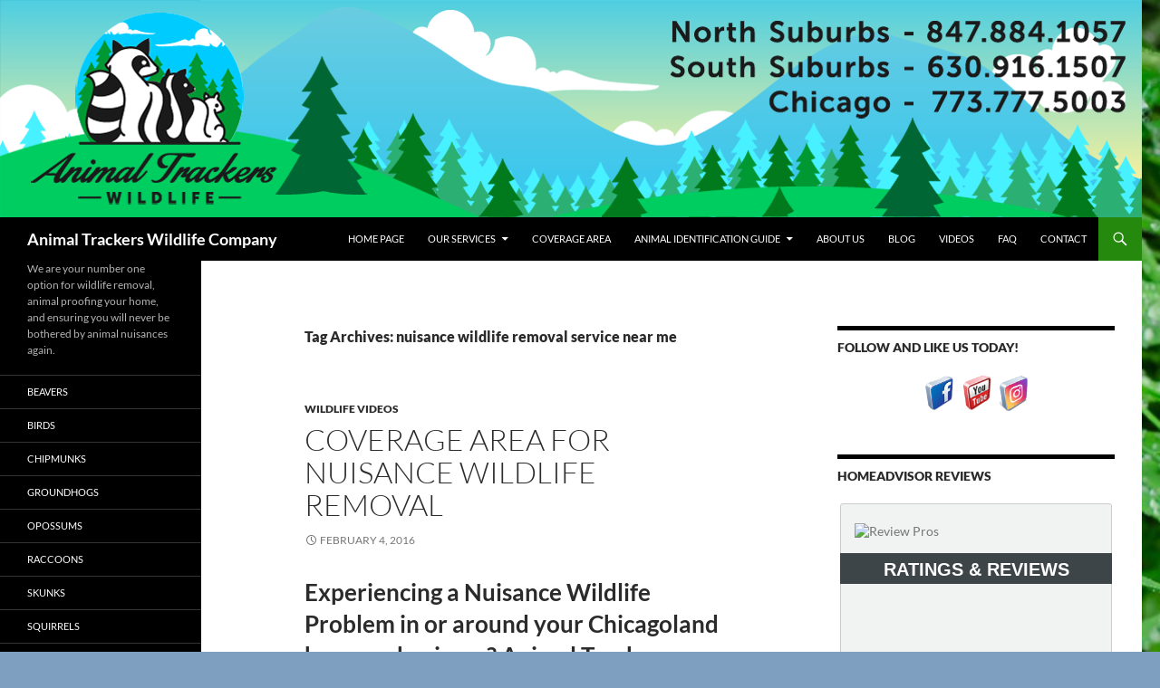

--- FILE ---
content_type: text/html; charset=UTF-8
request_url: https://animaltrackerswildlife.com/tag/nuisance-wildlife-removal-service-near-me/
body_size: 12872
content:
<!DOCTYPE html>
<html dir="ltr" lang="en-US" prefix="og: https://ogp.me/ns#">
<head>
	<meta charset="UTF-8">
	<meta name="viewport" content="width=device-width, initial-scale=1.0">
	
	<link rel="profile" href="https://gmpg.org/xfn/11">
	<link rel="pingback" href="https://animaltrackerswildlife.com/xmlrpc.php">
	
		<!-- All in One SEO 4.9.3 - aioseo.com -->
		<title>nuisance wildlife removal service near me | Animal Trackers Wildlife Company</title>
	<meta name="robots" content="max-image-preview:large" />
	<link rel="canonical" href="https://animaltrackerswildlife.com/tag/nuisance-wildlife-removal-service-near-me/" />
	<meta name="generator" content="All in One SEO (AIOSEO) 4.9.3" />

		<meta name="simpledcver" content="eyJ0eXAiOiJKV1QiLCJhbGciOiJIUzI1NiJ9.eyJkb21haW4iOiJhbmltYWx0cmFja2Vyc3dpbGRsaWZlLmNvbSIsImV4cCI6MTc0ODA0NDgwMH0.JvYTd4HSIr_-E1ySU3ezT-gfLcgQpRYlCdEKAcfgVVA">
		<script type="application/ld+json" class="aioseo-schema">
			{"@context":"https:\/\/schema.org","@graph":[{"@type":"BreadcrumbList","@id":"https:\/\/animaltrackerswildlife.com\/tag\/nuisance-wildlife-removal-service-near-me\/#breadcrumblist","itemListElement":[{"@type":"ListItem","@id":"https:\/\/animaltrackerswildlife.com#listItem","position":1,"name":"Home","item":"https:\/\/animaltrackerswildlife.com","nextItem":{"@type":"ListItem","@id":"https:\/\/animaltrackerswildlife.com\/tag\/nuisance-wildlife-removal-service-near-me\/#listItem","name":"nuisance wildlife removal service near me"}},{"@type":"ListItem","@id":"https:\/\/animaltrackerswildlife.com\/tag\/nuisance-wildlife-removal-service-near-me\/#listItem","position":2,"name":"nuisance wildlife removal service near me","previousItem":{"@type":"ListItem","@id":"https:\/\/animaltrackerswildlife.com#listItem","name":"Home"}}]},{"@type":"CollectionPage","@id":"https:\/\/animaltrackerswildlife.com\/tag\/nuisance-wildlife-removal-service-near-me\/#collectionpage","url":"https:\/\/animaltrackerswildlife.com\/tag\/nuisance-wildlife-removal-service-near-me\/","name":"nuisance wildlife removal service near me | Animal Trackers Wildlife Company","inLanguage":"en-US","isPartOf":{"@id":"https:\/\/animaltrackerswildlife.com\/#website"},"breadcrumb":{"@id":"https:\/\/animaltrackerswildlife.com\/tag\/nuisance-wildlife-removal-service-near-me\/#breadcrumblist"}},{"@type":"Organization","@id":"https:\/\/animaltrackerswildlife.com\/#organization","name":"Animal Trackers Wildlife Company","description":"We are your number one option for wildlife removal, animal proofing your home, and ensuring you will never be bothered by animal nuisances again.","url":"https:\/\/animaltrackerswildlife.com\/"},{"@type":"WebSite","@id":"https:\/\/animaltrackerswildlife.com\/#website","url":"https:\/\/animaltrackerswildlife.com\/","name":"Animal Trackers Wildlife Company","description":"We are your number one option for wildlife removal, animal proofing your home, and ensuring you will never be bothered by animal nuisances again.","inLanguage":"en-US","publisher":{"@id":"https:\/\/animaltrackerswildlife.com\/#organization"}}]}
		</script>
		<!-- All in One SEO -->

<link rel='dns-prefetch' href='//www.googletagmanager.com' />
<link rel='dns-prefetch' href='//maxcdn.bootstrapcdn.com' />
<link rel="alternate" type="application/rss+xml" title="Animal Trackers Wildlife Company &raquo; Feed" href="https://animaltrackerswildlife.com/feed/" />
<link rel="alternate" type="application/rss+xml" title="Animal Trackers Wildlife Company &raquo; Comments Feed" href="https://animaltrackerswildlife.com/comments/feed/" />
<link rel="alternate" type="application/rss+xml" title="Animal Trackers Wildlife Company &raquo; nuisance wildlife removal service near me Tag Feed" href="https://animaltrackerswildlife.com/tag/nuisance-wildlife-removal-service-near-me/feed/" />
<script>
window._wpemojiSettings = {"baseUrl":"https:\/\/s.w.org\/images\/core\/emoji\/15.0.3\/72x72\/","ext":".png","svgUrl":"https:\/\/s.w.org\/images\/core\/emoji\/15.0.3\/svg\/","svgExt":".svg","source":{"concatemoji":"https:\/\/animaltrackerswildlife.com\/wp-includes\/js\/wp-emoji-release.min.js?ver=0416a53fe09cf04fc50d81068f1fb824"}};
/*! This file is auto-generated */
!function(i,n){var o,s,e;function c(e){try{var t={supportTests:e,timestamp:(new Date).valueOf()};sessionStorage.setItem(o,JSON.stringify(t))}catch(e){}}function p(e,t,n){e.clearRect(0,0,e.canvas.width,e.canvas.height),e.fillText(t,0,0);var t=new Uint32Array(e.getImageData(0,0,e.canvas.width,e.canvas.height).data),r=(e.clearRect(0,0,e.canvas.width,e.canvas.height),e.fillText(n,0,0),new Uint32Array(e.getImageData(0,0,e.canvas.width,e.canvas.height).data));return t.every(function(e,t){return e===r[t]})}function u(e,t,n){switch(t){case"flag":return n(e,"\ud83c\udff3\ufe0f\u200d\u26a7\ufe0f","\ud83c\udff3\ufe0f\u200b\u26a7\ufe0f")?!1:!n(e,"\ud83c\uddfa\ud83c\uddf3","\ud83c\uddfa\u200b\ud83c\uddf3")&&!n(e,"\ud83c\udff4\udb40\udc67\udb40\udc62\udb40\udc65\udb40\udc6e\udb40\udc67\udb40\udc7f","\ud83c\udff4\u200b\udb40\udc67\u200b\udb40\udc62\u200b\udb40\udc65\u200b\udb40\udc6e\u200b\udb40\udc67\u200b\udb40\udc7f");case"emoji":return!n(e,"\ud83d\udc26\u200d\u2b1b","\ud83d\udc26\u200b\u2b1b")}return!1}function f(e,t,n){var r="undefined"!=typeof WorkerGlobalScope&&self instanceof WorkerGlobalScope?new OffscreenCanvas(300,150):i.createElement("canvas"),a=r.getContext("2d",{willReadFrequently:!0}),o=(a.textBaseline="top",a.font="600 32px Arial",{});return e.forEach(function(e){o[e]=t(a,e,n)}),o}function t(e){var t=i.createElement("script");t.src=e,t.defer=!0,i.head.appendChild(t)}"undefined"!=typeof Promise&&(o="wpEmojiSettingsSupports",s=["flag","emoji"],n.supports={everything:!0,everythingExceptFlag:!0},e=new Promise(function(e){i.addEventListener("DOMContentLoaded",e,{once:!0})}),new Promise(function(t){var n=function(){try{var e=JSON.parse(sessionStorage.getItem(o));if("object"==typeof e&&"number"==typeof e.timestamp&&(new Date).valueOf()<e.timestamp+604800&&"object"==typeof e.supportTests)return e.supportTests}catch(e){}return null}();if(!n){if("undefined"!=typeof Worker&&"undefined"!=typeof OffscreenCanvas&&"undefined"!=typeof URL&&URL.createObjectURL&&"undefined"!=typeof Blob)try{var e="postMessage("+f.toString()+"("+[JSON.stringify(s),u.toString(),p.toString()].join(",")+"));",r=new Blob([e],{type:"text/javascript"}),a=new Worker(URL.createObjectURL(r),{name:"wpTestEmojiSupports"});return void(a.onmessage=function(e){c(n=e.data),a.terminate(),t(n)})}catch(e){}c(n=f(s,u,p))}t(n)}).then(function(e){for(var t in e)n.supports[t]=e[t],n.supports.everything=n.supports.everything&&n.supports[t],"flag"!==t&&(n.supports.everythingExceptFlag=n.supports.everythingExceptFlag&&n.supports[t]);n.supports.everythingExceptFlag=n.supports.everythingExceptFlag&&!n.supports.flag,n.DOMReady=!1,n.readyCallback=function(){n.DOMReady=!0}}).then(function(){return e}).then(function(){var e;n.supports.everything||(n.readyCallback(),(e=n.source||{}).concatemoji?t(e.concatemoji):e.wpemoji&&e.twemoji&&(t(e.twemoji),t(e.wpemoji)))}))}((window,document),window._wpemojiSettings);
</script>
<style id='wp-emoji-styles-inline-css'>

	img.wp-smiley, img.emoji {
		display: inline !important;
		border: none !important;
		box-shadow: none !important;
		height: 1em !important;
		width: 1em !important;
		margin: 0 0.07em !important;
		vertical-align: -0.1em !important;
		background: none !important;
		padding: 0 !important;
	}
</style>
<link rel='stylesheet' id='wp-block-library-css' href='https://animaltrackerswildlife.com/wp-includes/css/dist/block-library/style.min.css?ver=0416a53fe09cf04fc50d81068f1fb824' media='all' />
<style id='wp-block-library-theme-inline-css'>
.wp-block-audio :where(figcaption){color:#555;font-size:13px;text-align:center}.is-dark-theme .wp-block-audio :where(figcaption){color:#ffffffa6}.wp-block-audio{margin:0 0 1em}.wp-block-code{border:1px solid #ccc;border-radius:4px;font-family:Menlo,Consolas,monaco,monospace;padding:.8em 1em}.wp-block-embed :where(figcaption){color:#555;font-size:13px;text-align:center}.is-dark-theme .wp-block-embed :where(figcaption){color:#ffffffa6}.wp-block-embed{margin:0 0 1em}.blocks-gallery-caption{color:#555;font-size:13px;text-align:center}.is-dark-theme .blocks-gallery-caption{color:#ffffffa6}:root :where(.wp-block-image figcaption){color:#555;font-size:13px;text-align:center}.is-dark-theme :root :where(.wp-block-image figcaption){color:#ffffffa6}.wp-block-image{margin:0 0 1em}.wp-block-pullquote{border-bottom:4px solid;border-top:4px solid;color:currentColor;margin-bottom:1.75em}.wp-block-pullquote cite,.wp-block-pullquote footer,.wp-block-pullquote__citation{color:currentColor;font-size:.8125em;font-style:normal;text-transform:uppercase}.wp-block-quote{border-left:.25em solid;margin:0 0 1.75em;padding-left:1em}.wp-block-quote cite,.wp-block-quote footer{color:currentColor;font-size:.8125em;font-style:normal;position:relative}.wp-block-quote.has-text-align-right{border-left:none;border-right:.25em solid;padding-left:0;padding-right:1em}.wp-block-quote.has-text-align-center{border:none;padding-left:0}.wp-block-quote.is-large,.wp-block-quote.is-style-large,.wp-block-quote.is-style-plain{border:none}.wp-block-search .wp-block-search__label{font-weight:700}.wp-block-search__button{border:1px solid #ccc;padding:.375em .625em}:where(.wp-block-group.has-background){padding:1.25em 2.375em}.wp-block-separator.has-css-opacity{opacity:.4}.wp-block-separator{border:none;border-bottom:2px solid;margin-left:auto;margin-right:auto}.wp-block-separator.has-alpha-channel-opacity{opacity:1}.wp-block-separator:not(.is-style-wide):not(.is-style-dots){width:100px}.wp-block-separator.has-background:not(.is-style-dots){border-bottom:none;height:1px}.wp-block-separator.has-background:not(.is-style-wide):not(.is-style-dots){height:2px}.wp-block-table{margin:0 0 1em}.wp-block-table td,.wp-block-table th{word-break:normal}.wp-block-table :where(figcaption){color:#555;font-size:13px;text-align:center}.is-dark-theme .wp-block-table :where(figcaption){color:#ffffffa6}.wp-block-video :where(figcaption){color:#555;font-size:13px;text-align:center}.is-dark-theme .wp-block-video :where(figcaption){color:#ffffffa6}.wp-block-video{margin:0 0 1em}:root :where(.wp-block-template-part.has-background){margin-bottom:0;margin-top:0;padding:1.25em 2.375em}
</style>
<link rel='stylesheet' id='aioseo/css/src/vue/standalone/blocks/table-of-contents/global.scss-css' href='https://animaltrackerswildlife.com/wp-content/plugins/all-in-one-seo-pack/dist/Lite/assets/css/table-of-contents/global.e90f6d47.css?ver=4.9.3' media='all' />
<style id='classic-theme-styles-inline-css'>
/*! This file is auto-generated */
.wp-block-button__link{color:#fff;background-color:#32373c;border-radius:9999px;box-shadow:none;text-decoration:none;padding:calc(.667em + 2px) calc(1.333em + 2px);font-size:1.125em}.wp-block-file__button{background:#32373c;color:#fff;text-decoration:none}
</style>
<style id='global-styles-inline-css'>
:root{--wp--preset--aspect-ratio--square: 1;--wp--preset--aspect-ratio--4-3: 4/3;--wp--preset--aspect-ratio--3-4: 3/4;--wp--preset--aspect-ratio--3-2: 3/2;--wp--preset--aspect-ratio--2-3: 2/3;--wp--preset--aspect-ratio--16-9: 16/9;--wp--preset--aspect-ratio--9-16: 9/16;--wp--preset--color--black: #000;--wp--preset--color--cyan-bluish-gray: #abb8c3;--wp--preset--color--white: #fff;--wp--preset--color--pale-pink: #f78da7;--wp--preset--color--vivid-red: #cf2e2e;--wp--preset--color--luminous-vivid-orange: #ff6900;--wp--preset--color--luminous-vivid-amber: #fcb900;--wp--preset--color--light-green-cyan: #7bdcb5;--wp--preset--color--vivid-green-cyan: #00d084;--wp--preset--color--pale-cyan-blue: #8ed1fc;--wp--preset--color--vivid-cyan-blue: #0693e3;--wp--preset--color--vivid-purple: #9b51e0;--wp--preset--color--green: #24890d;--wp--preset--color--dark-gray: #2b2b2b;--wp--preset--color--medium-gray: #767676;--wp--preset--color--light-gray: #f5f5f5;--wp--preset--gradient--vivid-cyan-blue-to-vivid-purple: linear-gradient(135deg,rgba(6,147,227,1) 0%,rgb(155,81,224) 100%);--wp--preset--gradient--light-green-cyan-to-vivid-green-cyan: linear-gradient(135deg,rgb(122,220,180) 0%,rgb(0,208,130) 100%);--wp--preset--gradient--luminous-vivid-amber-to-luminous-vivid-orange: linear-gradient(135deg,rgba(252,185,0,1) 0%,rgba(255,105,0,1) 100%);--wp--preset--gradient--luminous-vivid-orange-to-vivid-red: linear-gradient(135deg,rgba(255,105,0,1) 0%,rgb(207,46,46) 100%);--wp--preset--gradient--very-light-gray-to-cyan-bluish-gray: linear-gradient(135deg,rgb(238,238,238) 0%,rgb(169,184,195) 100%);--wp--preset--gradient--cool-to-warm-spectrum: linear-gradient(135deg,rgb(74,234,220) 0%,rgb(151,120,209) 20%,rgb(207,42,186) 40%,rgb(238,44,130) 60%,rgb(251,105,98) 80%,rgb(254,248,76) 100%);--wp--preset--gradient--blush-light-purple: linear-gradient(135deg,rgb(255,206,236) 0%,rgb(152,150,240) 100%);--wp--preset--gradient--blush-bordeaux: linear-gradient(135deg,rgb(254,205,165) 0%,rgb(254,45,45) 50%,rgb(107,0,62) 100%);--wp--preset--gradient--luminous-dusk: linear-gradient(135deg,rgb(255,203,112) 0%,rgb(199,81,192) 50%,rgb(65,88,208) 100%);--wp--preset--gradient--pale-ocean: linear-gradient(135deg,rgb(255,245,203) 0%,rgb(182,227,212) 50%,rgb(51,167,181) 100%);--wp--preset--gradient--electric-grass: linear-gradient(135deg,rgb(202,248,128) 0%,rgb(113,206,126) 100%);--wp--preset--gradient--midnight: linear-gradient(135deg,rgb(2,3,129) 0%,rgb(40,116,252) 100%);--wp--preset--font-size--small: 13px;--wp--preset--font-size--medium: 20px;--wp--preset--font-size--large: 36px;--wp--preset--font-size--x-large: 42px;--wp--preset--spacing--20: 0.44rem;--wp--preset--spacing--30: 0.67rem;--wp--preset--spacing--40: 1rem;--wp--preset--spacing--50: 1.5rem;--wp--preset--spacing--60: 2.25rem;--wp--preset--spacing--70: 3.38rem;--wp--preset--spacing--80: 5.06rem;--wp--preset--shadow--natural: 6px 6px 9px rgba(0, 0, 0, 0.2);--wp--preset--shadow--deep: 12px 12px 50px rgba(0, 0, 0, 0.4);--wp--preset--shadow--sharp: 6px 6px 0px rgba(0, 0, 0, 0.2);--wp--preset--shadow--outlined: 6px 6px 0px -3px rgba(255, 255, 255, 1), 6px 6px rgba(0, 0, 0, 1);--wp--preset--shadow--crisp: 6px 6px 0px rgba(0, 0, 0, 1);}:where(.is-layout-flex){gap: 0.5em;}:where(.is-layout-grid){gap: 0.5em;}body .is-layout-flex{display: flex;}.is-layout-flex{flex-wrap: wrap;align-items: center;}.is-layout-flex > :is(*, div){margin: 0;}body .is-layout-grid{display: grid;}.is-layout-grid > :is(*, div){margin: 0;}:where(.wp-block-columns.is-layout-flex){gap: 2em;}:where(.wp-block-columns.is-layout-grid){gap: 2em;}:where(.wp-block-post-template.is-layout-flex){gap: 1.25em;}:where(.wp-block-post-template.is-layout-grid){gap: 1.25em;}.has-black-color{color: var(--wp--preset--color--black) !important;}.has-cyan-bluish-gray-color{color: var(--wp--preset--color--cyan-bluish-gray) !important;}.has-white-color{color: var(--wp--preset--color--white) !important;}.has-pale-pink-color{color: var(--wp--preset--color--pale-pink) !important;}.has-vivid-red-color{color: var(--wp--preset--color--vivid-red) !important;}.has-luminous-vivid-orange-color{color: var(--wp--preset--color--luminous-vivid-orange) !important;}.has-luminous-vivid-amber-color{color: var(--wp--preset--color--luminous-vivid-amber) !important;}.has-light-green-cyan-color{color: var(--wp--preset--color--light-green-cyan) !important;}.has-vivid-green-cyan-color{color: var(--wp--preset--color--vivid-green-cyan) !important;}.has-pale-cyan-blue-color{color: var(--wp--preset--color--pale-cyan-blue) !important;}.has-vivid-cyan-blue-color{color: var(--wp--preset--color--vivid-cyan-blue) !important;}.has-vivid-purple-color{color: var(--wp--preset--color--vivid-purple) !important;}.has-black-background-color{background-color: var(--wp--preset--color--black) !important;}.has-cyan-bluish-gray-background-color{background-color: var(--wp--preset--color--cyan-bluish-gray) !important;}.has-white-background-color{background-color: var(--wp--preset--color--white) !important;}.has-pale-pink-background-color{background-color: var(--wp--preset--color--pale-pink) !important;}.has-vivid-red-background-color{background-color: var(--wp--preset--color--vivid-red) !important;}.has-luminous-vivid-orange-background-color{background-color: var(--wp--preset--color--luminous-vivid-orange) !important;}.has-luminous-vivid-amber-background-color{background-color: var(--wp--preset--color--luminous-vivid-amber) !important;}.has-light-green-cyan-background-color{background-color: var(--wp--preset--color--light-green-cyan) !important;}.has-vivid-green-cyan-background-color{background-color: var(--wp--preset--color--vivid-green-cyan) !important;}.has-pale-cyan-blue-background-color{background-color: var(--wp--preset--color--pale-cyan-blue) !important;}.has-vivid-cyan-blue-background-color{background-color: var(--wp--preset--color--vivid-cyan-blue) !important;}.has-vivid-purple-background-color{background-color: var(--wp--preset--color--vivid-purple) !important;}.has-black-border-color{border-color: var(--wp--preset--color--black) !important;}.has-cyan-bluish-gray-border-color{border-color: var(--wp--preset--color--cyan-bluish-gray) !important;}.has-white-border-color{border-color: var(--wp--preset--color--white) !important;}.has-pale-pink-border-color{border-color: var(--wp--preset--color--pale-pink) !important;}.has-vivid-red-border-color{border-color: var(--wp--preset--color--vivid-red) !important;}.has-luminous-vivid-orange-border-color{border-color: var(--wp--preset--color--luminous-vivid-orange) !important;}.has-luminous-vivid-amber-border-color{border-color: var(--wp--preset--color--luminous-vivid-amber) !important;}.has-light-green-cyan-border-color{border-color: var(--wp--preset--color--light-green-cyan) !important;}.has-vivid-green-cyan-border-color{border-color: var(--wp--preset--color--vivid-green-cyan) !important;}.has-pale-cyan-blue-border-color{border-color: var(--wp--preset--color--pale-cyan-blue) !important;}.has-vivid-cyan-blue-border-color{border-color: var(--wp--preset--color--vivid-cyan-blue) !important;}.has-vivid-purple-border-color{border-color: var(--wp--preset--color--vivid-purple) !important;}.has-vivid-cyan-blue-to-vivid-purple-gradient-background{background: var(--wp--preset--gradient--vivid-cyan-blue-to-vivid-purple) !important;}.has-light-green-cyan-to-vivid-green-cyan-gradient-background{background: var(--wp--preset--gradient--light-green-cyan-to-vivid-green-cyan) !important;}.has-luminous-vivid-amber-to-luminous-vivid-orange-gradient-background{background: var(--wp--preset--gradient--luminous-vivid-amber-to-luminous-vivid-orange) !important;}.has-luminous-vivid-orange-to-vivid-red-gradient-background{background: var(--wp--preset--gradient--luminous-vivid-orange-to-vivid-red) !important;}.has-very-light-gray-to-cyan-bluish-gray-gradient-background{background: var(--wp--preset--gradient--very-light-gray-to-cyan-bluish-gray) !important;}.has-cool-to-warm-spectrum-gradient-background{background: var(--wp--preset--gradient--cool-to-warm-spectrum) !important;}.has-blush-light-purple-gradient-background{background: var(--wp--preset--gradient--blush-light-purple) !important;}.has-blush-bordeaux-gradient-background{background: var(--wp--preset--gradient--blush-bordeaux) !important;}.has-luminous-dusk-gradient-background{background: var(--wp--preset--gradient--luminous-dusk) !important;}.has-pale-ocean-gradient-background{background: var(--wp--preset--gradient--pale-ocean) !important;}.has-electric-grass-gradient-background{background: var(--wp--preset--gradient--electric-grass) !important;}.has-midnight-gradient-background{background: var(--wp--preset--gradient--midnight) !important;}.has-small-font-size{font-size: var(--wp--preset--font-size--small) !important;}.has-medium-font-size{font-size: var(--wp--preset--font-size--medium) !important;}.has-large-font-size{font-size: var(--wp--preset--font-size--large) !important;}.has-x-large-font-size{font-size: var(--wp--preset--font-size--x-large) !important;}
:where(.wp-block-post-template.is-layout-flex){gap: 1.25em;}:where(.wp-block-post-template.is-layout-grid){gap: 1.25em;}
:where(.wp-block-columns.is-layout-flex){gap: 2em;}:where(.wp-block-columns.is-layout-grid){gap: 2em;}
:root :where(.wp-block-pullquote){font-size: 1.5em;line-height: 1.6;}
</style>
<link rel='stylesheet' id='acx_smw_widget_style-css' href='https://animaltrackerswildlife.com/wp-content/plugins/acurax-social-media-widget/css/style.css?v=3.3&#038;ver=0416a53fe09cf04fc50d81068f1fb824' media='all' />
<link rel='stylesheet' id='ye_dynamic-css' href='https://animaltrackerswildlife.com/wp-content/plugins/youtube-embed/css/main.min.css?ver=5.4' media='all' />
<link rel='stylesheet' id='cff-css' href='https://animaltrackerswildlife.com/wp-content/plugins/custom-facebook-feed/assets/css/cff-style.min.css?ver=4.3.4' media='all' />
<link rel='stylesheet' id='sb-font-awesome-css' href='https://maxcdn.bootstrapcdn.com/font-awesome/4.7.0/css/font-awesome.min.css?ver=0416a53fe09cf04fc50d81068f1fb824' media='all' />
<link rel='stylesheet' id='twentyfourteen-lato-css' href='https://animaltrackerswildlife.com/wp-content/themes/twentyfourteen/fonts/font-lato.css?ver=20230328' media='all' />
<link rel='stylesheet' id='genericons-css' href='https://animaltrackerswildlife.com/wp-content/plugins/jetpack/_inc/genericons/genericons/genericons.css?ver=3.1' media='all' />
<link rel='stylesheet' id='twentyfourteen-style-css' href='https://animaltrackerswildlife.com/wp-content/themes/twentyfourteen/style.css?ver=20251202' media='all' />
<link rel='stylesheet' id='twentyfourteen-block-style-css' href='https://animaltrackerswildlife.com/wp-content/themes/twentyfourteen/css/blocks.css?ver=20250715' media='all' />
<link rel='stylesheet' id='__EPYT__style-css' href='https://animaltrackerswildlife.com/wp-content/plugins/youtube-embed-plus/styles/ytprefs.min.css?ver=14.2.4' media='all' />
<style id='__EPYT__style-inline-css'>

                .epyt-gallery-thumb {
                        width: 33.333%;
                }
                
</style>
<link rel='stylesheet' id='call-now-button-modern-style-css' href='https://animaltrackerswildlife.com/wp-content/plugins/call-now-button/resources/style/modern.css?ver=1.5.5' media='all' />
<script src="https://animaltrackerswildlife.com/wp-includes/js/jquery/jquery.min.js?ver=3.7.1" id="jquery-core-js"></script>
<script src="https://animaltrackerswildlife.com/wp-includes/js/jquery/jquery-migrate.min.js?ver=3.4.1" id="jquery-migrate-js"></script>
<script src="https://animaltrackerswildlife.com/wp-content/themes/twentyfourteen/js/functions.js?ver=20250729" id="twentyfourteen-script-js" defer data-wp-strategy="defer"></script>

<!-- Google tag (gtag.js) snippet added by Site Kit -->
<!-- Google Analytics snippet added by Site Kit -->
<script src="https://www.googletagmanager.com/gtag/js?id=G-4T3DCP2PFY" id="google_gtagjs-js" async></script>
<script id="google_gtagjs-js-after">
window.dataLayer = window.dataLayer || [];function gtag(){dataLayer.push(arguments);}
gtag("set","linker",{"domains":["animaltrackerswildlife.com"]});
gtag("js", new Date());
gtag("set", "developer_id.dZTNiMT", true);
gtag("config", "G-4T3DCP2PFY");
</script>
<script id="__ytprefs__-js-extra">
var _EPYT_ = {"ajaxurl":"https:\/\/animaltrackerswildlife.com\/wp-admin\/admin-ajax.php","security":"0b25908c46","gallery_scrolloffset":"20","eppathtoscripts":"https:\/\/animaltrackerswildlife.com\/wp-content\/plugins\/youtube-embed-plus\/scripts\/","eppath":"https:\/\/animaltrackerswildlife.com\/wp-content\/plugins\/youtube-embed-plus\/","epresponsiveselector":"[\"iframe.__youtube_prefs_widget__\"]","epdovol":"1","version":"14.2.4","evselector":"iframe.__youtube_prefs__[src], iframe[src*=\"youtube.com\/embed\/\"], iframe[src*=\"youtube-nocookie.com\/embed\/\"]","ajax_compat":"","maxres_facade":"eager","ytapi_load":"light","pause_others":"","stopMobileBuffer":"1","facade_mode":"","not_live_on_channel":""};
</script>
<script src="https://animaltrackerswildlife.com/wp-content/plugins/youtube-embed-plus/scripts/ytprefs.min.js?ver=14.2.4" id="__ytprefs__-js"></script>
<link rel="https://api.w.org/" href="https://animaltrackerswildlife.com/wp-json/" /><link rel="alternate" title="JSON" type="application/json" href="https://animaltrackerswildlife.com/wp-json/wp/v2/tags/14" /><link rel="EditURI" type="application/rsd+xml" title="RSD" href="https://animaltrackerswildlife.com/xmlrpc.php?rsd" />




<!-- Starting Styles For Social Media Icon From Acurax International www.acurax.com -->
<style type='text/css'>
#acx_social_widget img 
{
width: 40px; 
}
#acx_social_widget 
{
min-width:0px; 
position: static; 
}
</style>
<!-- Ending Styles For Social Media Icon From Acurax International www.acurax.com -->



<meta name="generator" content="Site Kit by Google 1.170.0" />		<style type="text/css" id="twentyfourteen-header-css">
				.site-title a {
			color: #ffffff;
		}
		</style>
		<style id="custom-background-css">
body.custom-background { background-color: #7e9fbf; background-image: url("https://animaltrackerswildlife.com/wp-content/uploads/2016/01/green-996630_960_720.jpg"); background-position: center center; background-size: cover; background-repeat: no-repeat; background-attachment: fixed; }
</style>
	<link rel="icon" href="https://animaltrackerswildlife.com/wp-content/uploads/2018/11/cropped-animal-trackers-banner-3-32x32.png" sizes="32x32" />
<link rel="icon" href="https://animaltrackerswildlife.com/wp-content/uploads/2018/11/cropped-animal-trackers-banner-3-192x192.png" sizes="192x192" />
<link rel="apple-touch-icon" href="https://animaltrackerswildlife.com/wp-content/uploads/2018/11/cropped-animal-trackers-banner-3-180x180.png" />
<meta name="msapplication-TileImage" content="https://animaltrackerswildlife.com/wp-content/uploads/2018/11/cropped-animal-trackers-banner-3-270x270.png" />
</head>

<body class="archive tag tag-nuisance-wildlife-removal-service-near-me tag-14 custom-background wp-embed-responsive header-image list-view footer-widgets">
<a class="screen-reader-text skip-link" href="#content">
	Skip to content</a>
<div id="page" class="hfeed site">
			<div id="site-header">
		<a href="https://animaltrackerswildlife.com/" rel="home" >
			<img src="https://animaltrackerswildlife.com/wp-content/uploads/2018/11/twitter-banner.png" width="1260" height="240" alt="Animal Trackers Wildlife Company" srcset="https://animaltrackerswildlife.com/wp-content/uploads/2018/11/twitter-banner.png 1260w, https://animaltrackerswildlife.com/wp-content/uploads/2018/11/twitter-banner-300x57.png 300w, https://animaltrackerswildlife.com/wp-content/uploads/2018/11/twitter-banner-768x146.png 768w, https://animaltrackerswildlife.com/wp-content/uploads/2018/11/twitter-banner-1024x195.png 1024w" sizes="(max-width: 1260px) 100vw, 1260px" decoding="async" fetchpriority="high" />		</a>
	</div>
	
	<header id="masthead" class="site-header">
		<div class="header-main">
							<h1 class="site-title"><a href="https://animaltrackerswildlife.com/" rel="home" >Animal Trackers Wildlife Company</a></h1>
			
			<div class="search-toggle">
				<a href="#search-container" class="screen-reader-text" aria-expanded="false" aria-controls="search-container">
					Search				</a>
			</div>

			<nav id="primary-navigation" class="site-navigation primary-navigation">
				<button class="menu-toggle">Primary Menu</button>
				<div class="menu-main-menu-container"><ul id="primary-menu" class="nav-menu"><li id="menu-item-51" class="menu-item menu-item-type-post_type menu-item-object-page menu-item-home menu-item-51"><a href="https://animaltrackerswildlife.com/">Home Page</a></li>
<li id="menu-item-52" class="menu-item menu-item-type-custom menu-item-object-custom menu-item-has-children menu-item-52"><a href="#">Our Services</a>
<ul class="sub-menu">
	<li id="menu-item-39" class="menu-item menu-item-type-post_type menu-item-object-page menu-item-39"><a href="https://animaltrackerswildlife.com/animal-trapping/">Animal Trapping</a></li>
	<li id="menu-item-40" class="menu-item menu-item-type-post_type menu-item-object-page menu-item-40"><a href="https://animaltrackerswildlife.com/animal-proofing/">Animal Proofing</a></li>
	<li id="menu-item-41" class="menu-item menu-item-type-post_type menu-item-object-page menu-item-41"><a href="https://animaltrackerswildlife.com/commercial-wildlife-services/">Commercial Wildlife Services</a></li>
	<li id="menu-item-457" class="menu-item menu-item-type-post_type menu-item-object-page menu-item-457"><a href="https://animaltrackerswildlife.com/baby-or-injured-animals/">Baby or Injured Animals</a></li>
	<li id="menu-item-613" class="menu-item menu-item-type-post_type menu-item-object-page menu-item-613"><a href="https://animaltrackerswildlife.com/dead-animal-removal/">Dead Animal Removal</a></li>
	<li id="menu-item-528" class="menu-item menu-item-type-post_type menu-item-object-page menu-item-528"><a href="https://animaltrackerswildlife.com/winter-animal-preparation/">Winter Animal Preparation</a></li>
</ul>
</li>
<li id="menu-item-236" class="menu-item menu-item-type-post_type menu-item-object-post menu-item-236"><a href="https://animaltrackerswildlife.com/2016/02/04/coverage-area-for-nuisance-wildlife-removal/">Coverage Area</a></li>
<li id="menu-item-49" class="menu-item menu-item-type-post_type menu-item-object-page menu-item-has-children menu-item-49"><a href="https://animaltrackerswildlife.com/animal-identification-guide/">Animal Identification Guide</a>
<ul class="sub-menu">
	<li id="menu-item-50" class="menu-item menu-item-type-post_type menu-item-object-page menu-item-50"><a href="https://animaltrackerswildlife.com/diagnose-your-wildlife-problem/">Diagnose Your Wildlife Problem</a></li>
	<li id="menu-item-42" class="menu-item menu-item-type-post_type menu-item-object-page menu-item-42"><a href="https://animaltrackerswildlife.com/birds/">Birds</a></li>
	<li id="menu-item-48" class="menu-item menu-item-type-post_type menu-item-object-page menu-item-48"><a href="https://animaltrackerswildlife.com/beavers/">Beavers</a></li>
	<li id="menu-item-47" class="menu-item menu-item-type-post_type menu-item-object-page menu-item-47"><a href="https://animaltrackerswildlife.com/chipmunks/">Chipmunks</a></li>
	<li id="menu-item-817" class="menu-item menu-item-type-post_type menu-item-object-page menu-item-817"><a href="https://animaltrackerswildlife.com/groundhogs/">GroundHogs</a></li>
	<li id="menu-item-656" class="menu-item menu-item-type-post_type menu-item-object-page menu-item-656"><a href="https://animaltrackerswildlife.com/grubs/">Grubs</a></li>
	<li id="menu-item-46" class="menu-item menu-item-type-post_type menu-item-object-page menu-item-46"><a href="https://animaltrackerswildlife.com/opossums/">Opossums</a></li>
	<li id="menu-item-45" class="menu-item menu-item-type-post_type menu-item-object-page menu-item-45"><a href="https://animaltrackerswildlife.com/raccoons/">Raccoons</a></li>
	<li id="menu-item-44" class="menu-item menu-item-type-post_type menu-item-object-page menu-item-44"><a href="https://animaltrackerswildlife.com/skunks/">Skunks</a></li>
	<li id="menu-item-43" class="menu-item menu-item-type-post_type menu-item-object-page menu-item-43"><a href="https://animaltrackerswildlife.com/squirrels/">Squirrels</a></li>
</ul>
</li>
<li id="menu-item-38" class="menu-item menu-item-type-post_type menu-item-object-page menu-item-38"><a href="https://animaltrackerswildlife.com/about-us/">About Us</a></li>
<li id="menu-item-886" class="menu-item menu-item-type-taxonomy menu-item-object-category menu-item-886"><a href="https://animaltrackerswildlife.com/category/latest-news/">Blog</a></li>
<li id="menu-item-419" class="menu-item menu-item-type-post_type menu-item-object-page menu-item-419"><a href="https://animaltrackerswildlife.com/videos/">Videos</a></li>
<li id="menu-item-226" class="menu-item menu-item-type-post_type menu-item-object-page menu-item-226"><a href="https://animaltrackerswildlife.com/faq/">FAQ</a></li>
<li id="menu-item-37" class="menu-item menu-item-type-post_type menu-item-object-page menu-item-37"><a href="https://animaltrackerswildlife.com/contact/">Contact</a></li>
</ul></div>			</nav>
		</div>

		<div id="search-container" class="search-box-wrapper hide">
			<div class="search-box">
				<form role="search" method="get" class="search-form" action="https://animaltrackerswildlife.com/">
				<label>
					<span class="screen-reader-text">Search for:</span>
					<input type="search" class="search-field" placeholder="Search &hellip;" value="" name="s" />
				</label>
				<input type="submit" class="search-submit" value="Search" />
			</form>			</div>
		</div>
	</header><!-- #masthead -->

	<div id="main" class="site-main">

	<section id="primary" class="content-area">
		<div id="content" class="site-content" role="main">

			
			<header class="archive-header">
				<h1 class="archive-title">
				Tag Archives: nuisance wildlife removal service near me				</h1>

							</header><!-- .archive-header -->

				
<article id="post-233" class="post-233 post type-post status-publish format-standard hentry category-animal-trackers-wildlife_videos tag-emergency-wildlife-removal-northwest-suburbs tag-emergency-wildlife-removal-service-chicagoland tag-nuisance-wildlife-removal-chicagoland tag-nuisance-wildlife-removal-service-near-me tag-wildlife-removal-barrington tag-wildlife-removal-elk-grove-village tag-wildlife-removal-glen-ellyn tag-wildlife-removal-palatine tag-wildlife-removal-wheaton">
	
	<header class="entry-header">
				<div class="entry-meta">
			<span class="cat-links"><a href="https://animaltrackerswildlife.com/category/animal-trackers-wildlife_videos/" rel="category tag">Wildlife Videos</a></span>
		</div>
			<h1 class="entry-title"><a href="https://animaltrackerswildlife.com/2016/02/04/coverage-area-for-nuisance-wildlife-removal/" rel="bookmark">Coverage Area For Nuisance Wildlife Removal</a></h1>
		<div class="entry-meta">
			<span class="entry-date"><a href="https://animaltrackerswildlife.com/2016/02/04/coverage-area-for-nuisance-wildlife-removal/" rel="bookmark"><time class="entry-date" datetime="2016-02-04T15:01:00-06:00">February 4, 2016</time></a></span> <span class="byline"><span class="author vcard"><a class="url fn n" href="https://animaltrackerswildlife.com/author/admin/" rel="author">admin</a></span></span>		</div><!-- .entry-meta -->
	</header><!-- .entry-header -->

		<div class="entry-content">
		<h1>Experiencing a Nuisance Wildlife Problem in or around your Chicagoland home or business? Animal Trackers Wildlife Company is available for same day or emergency service in most of the Chicagoland Area.</h1>
<h2>Nuisance Wildlife Removal Service &#8211; Coverage Area.</h2>
<figure id="attachment_443" aria-describedby="caption-attachment-443" style="width: 343px" class="wp-caption alignnone"><a href="http://animaltrackerswildlife.com/wp-content/uploads/2016/02/Coverage-Map.jpg" rel="attachment wp-att-443"><img decoding="async" class="wp-image-443" src="http://animaltrackerswildlife.com/wp-content/uploads/2016/02/Coverage-Map.jpg" alt="Layout 1" width="343" height="378" srcset="https://animaltrackerswildlife.com/wp-content/uploads/2016/02/Coverage-Map.jpg 1800w, https://animaltrackerswildlife.com/wp-content/uploads/2016/02/Coverage-Map-272x300.jpg 272w, https://animaltrackerswildlife.com/wp-content/uploads/2016/02/Coverage-Map-768x846.jpg 768w, https://animaltrackerswildlife.com/wp-content/uploads/2016/02/Coverage-Map-930x1024.jpg 930w" sizes="(max-width: 343px) 100vw, 343px" /></a><figcaption id="caption-attachment-443" class="wp-caption-text">(please click on the map to view a larger version and see if we can help you today!)</figcaption></figure>
<p>&nbsp;</p>
<h2>Animal Trackers Wildlife Company is Licensed to serve all of Illinois.</h2>
<p><strong>The communities that we generally serve for nuisance wildlife removal are:</strong></p>
<p>Arlington Heights, Algonquin, Aurora,  Barrington, Batavia,  Buffalo Grove, Carol Stream, Carpentersville, Chicago, Des Plaines, Downers Grove, Elgin, Elk Grove Village, Elmhurst, Geneva, Glen Ellyn, Glenview, Highland Park, Hoffman Estates, Lake Zurich, Libertyville, Mundelein, Naperville, Palatine, Park Ridge, Rosemont, St. Charles, Wheaton, and many more throughout Chicagoland and the Northwest Suburbs.</p>
	</div><!-- .entry-content -->
	
	<footer class="entry-meta"><span class="tag-links"><a href="https://animaltrackerswildlife.com/tag/emergency-wildlife-removal-northwest-suburbs/" rel="tag">emergency wildlife removal northwest suburbs</a><a href="https://animaltrackerswildlife.com/tag/emergency-wildlife-removal-service-chicagoland/" rel="tag">emergency wildlife removal service chicagoland</a><a href="https://animaltrackerswildlife.com/tag/nuisance-wildlife-removal-chicagoland/" rel="tag">nuisance wildlife removal chicagoland</a><a href="https://animaltrackerswildlife.com/tag/nuisance-wildlife-removal-service-near-me/" rel="tag">nuisance wildlife removal service near me</a><a href="https://animaltrackerswildlife.com/tag/wildlife-removal-barrington/" rel="tag">wildlife removal barrington</a><a href="https://animaltrackerswildlife.com/tag/wildlife-removal-elk-grove-village/" rel="tag">wildlife removal elk grove village</a><a href="https://animaltrackerswildlife.com/tag/wildlife-removal-glen-ellyn/" rel="tag">wildlife removal glen ellyn</a><a href="https://animaltrackerswildlife.com/tag/wildlife-removal-palatine/" rel="tag">wildlife removal palatine</a><a href="https://animaltrackerswildlife.com/tag/wildlife-removal-wheaton/" rel="tag">wildlife removal wheaton</a></span></footer></article><!-- #post-233 -->
		</div><!-- #content -->
	</section><!-- #primary -->

<div id="content-sidebar" class="content-sidebar widget-area" role="complementary">
	<aside id="acx-social-icons-widget-3" class="widget acx-smw-social-icon-desc"><h1 class="widget-title">Follow and Like Us Today!</h1><style>
.widget-acx-social-icons-widget-3-widget img 
{
width:40px; 
 } 
</style><div id='acurax_si_widget_simple' class='acx_smw_float_fix widget-acx-social-icons-widget-3-widget' style='text-align:center;'><a href='https://www.facebook.com/animaltrackerswildlife/reviews/' target='_blank' title='Visit Us On Facebook'><img src=https://animaltrackerswildlife.com/wp-content/plugins/acurax-social-media-widget/images/themes/3/facebook.png style='border:0px;' alt='Visit Us On Facebook' /></a><a href='https://www.youtube.com/channel/UCINfNax1o5uDsL_5Ra6n1XQ' target='_blank' title='Visit Us On Youtube'><img src=https://animaltrackerswildlife.com/wp-content/plugins/acurax-social-media-widget/images/themes/3/youtube.png style='border:0px;' alt='Visit Us On Youtube' /></a><a href='https://www.instagram.com/animaltrackerswildlife/?hl=en' target='_blank' title='Visit Us On Instagram'><img src=https://animaltrackerswildlife.com/wp-content/plugins/acurax-social-media-widget/images/themes/3/instagram.png style='border:0px;' alt='Visit Us On Instagram' /></a></div></aside><aside id="text-8" class="widget widget_text"><h1 class="widget-title">HomeAdvisor Reviews</h1>			<div class="textwidget"><div style="background: #f1f2f2; border: 1px solid #ccc; border-radius: 3px; padding: 20px 15px 10px; margin: 0 auto; width: 300px; height: 780px; box-sizing: border-box;"> <img alt="Review Pros" src="//cdn2.homeadvisor.com/images/consumer/home/ha-logo-title.png" width="259"> <h2 style="background: #3d4549; color:#fff; margin: 15px -16px; padding: 6px 0 4px; text-align: center; font-family: helvetica, arial, san-serif;">RATINGS & REVIEWS</h2> <iframe src="https://www.homeadvisor.com/ratings/embed/iframe/29807238/?orientation=vertical&reviewSort=highest" style="width: 100%; height: 607px; background: transparent;" frameborder="0" scrolling="no"></iframe> <a href="http://www.homeadvisor.com/rated.AnimalTrackersWildlife.29807238.html" style="color: #5486a3; font-size: 11px; font-family: helvetica, arial, san-serif; text-align: center; text-decoration: none;">See More Reviews of Animal Trackers Wildlife Company on HomeAdvisor</a> </div></div>
		</aside><aside id="text-5" class="widget widget_text">			<div class="textwidget"></div>
		</aside><aside id="youtube_embed_widget-5" class="widget widget_youtube_embed_widget"><h1 class="widget-title">Learn More About Our Business</h1>
<div class="youtube-embed" itemprop="video" itemscope itemtype="https://schema.org/VideoObject">
	<meta itemprop="url" content="https://www.youtube.com/v/3w2PYsg8WkQ" />
	<meta itemprop="name" content="Home Page" />
	<meta itemprop="description" content="Home Page" />
	<meta itemprop="uploadDate" content="2016-01-04T15:37:11-06:00" />
	<meta itemprop="thumbnailUrl" content="https://i.ytimg.com/vi/3w2PYsg8WkQ/default.jpg" />
	<meta itemprop="embedUrl" content="https://www.youtube.com/embed/3w2PYsg8WkQ" />
	<meta itemprop="height" content="340" />
	<meta itemprop="width" content="560" />
	<iframe style="border: 0;" class="youtube-player" width="560" height="340" src="https://www.youtube.com/embed/3w2PYsg8WkQ" allowfullscreen></iframe>
</div>
</aside></div><!-- #content-sidebar -->
<div id="secondary">
		<h2 class="site-description">We are your number one option for wildlife removal, animal proofing your home, and ensuring you will never be bothered by animal nuisances again.</h2>
	
		<nav class="navigation site-navigation secondary-navigation">
		<div class="menu-animal-menu-sidebar-container"><ul id="menu-animal-menu-sidebar" class="menu"><li id="menu-item-64" class="menu-item menu-item-type-post_type menu-item-object-page menu-item-64"><a href="https://animaltrackerswildlife.com/beavers/">Beavers</a></li>
<li id="menu-item-58" class="menu-item menu-item-type-post_type menu-item-object-page menu-item-58"><a href="https://animaltrackerswildlife.com/birds/">Birds</a></li>
<li id="menu-item-63" class="menu-item menu-item-type-post_type menu-item-object-page menu-item-63"><a href="https://animaltrackerswildlife.com/chipmunks/">Chipmunks</a></li>
<li id="menu-item-818" class="menu-item menu-item-type-post_type menu-item-object-page menu-item-818"><a href="https://animaltrackerswildlife.com/groundhogs/">GroundHogs</a></li>
<li id="menu-item-62" class="menu-item menu-item-type-post_type menu-item-object-page menu-item-62"><a href="https://animaltrackerswildlife.com/opossums/">Opossums</a></li>
<li id="menu-item-61" class="menu-item menu-item-type-post_type menu-item-object-page menu-item-61"><a href="https://animaltrackerswildlife.com/raccoons/">Raccoons</a></li>
<li id="menu-item-60" class="menu-item menu-item-type-post_type menu-item-object-page menu-item-60"><a href="https://animaltrackerswildlife.com/skunks/">Skunks</a></li>
<li id="menu-item-59" class="menu-item menu-item-type-post_type menu-item-object-page menu-item-59"><a href="https://animaltrackerswildlife.com/squirrels/">Squirrels</a></li>
<li id="menu-item-263" class="menu-item menu-item-type-post_type menu-item-object-page menu-item-263"><a href="https://animaltrackerswildlife.com/baby-or-injured-animals/">Baby or Injured Animals</a></li>
<li id="menu-item-614" class="menu-item menu-item-type-post_type menu-item-object-page menu-item-614"><a href="https://animaltrackerswildlife.com/dead-animal-removal/">Dead Animal Removal</a></li>
</ul></div>	</nav>
	
		<div id="primary-sidebar" class="primary-sidebar widget-area" role="complementary">
		
		<aside id="recent-posts-2" class="widget widget_recent_entries">
		<h1 class="widget-title">Enjoy Our Blog</h1><nav aria-label="Enjoy Our Blog">
		<ul>
											<li>
					<a href="https://animaltrackerswildlife.com/2021/11/14/grub-season/">Grub Season</a>
									</li>
											<li>
					<a href="https://animaltrackerswildlife.com/2021/02/08/trapping-a-skunk-using-only-my-voice/">Trapping A Skunk Using Only My Voice!</a>
									</li>
											<li>
					<a href="https://animaltrackerswildlife.com/2020/09/22/recent-bird-proofing-in-wrigleyville/">Recent Bird Proofing in Wrigleyville</a>
									</li>
											<li>
					<a href="https://animaltrackerswildlife.com/2020/08/13/squirrel-removal-bartlett/">Squirrel removal Bartlett</a>
									</li>
											<li>
					<a href="https://animaltrackerswildlife.com/2020/08/03/squirrel-removal-wheaton/">Squirrel Removal Wheaton</a>
									</li>
					</ul>

		</nav></aside><aside id="text-10" class="widget widget_text">			<div class="textwidget"><a href="https://www.homeadvisor.com/rated.AnimalTrackersWildlife.29807238.html" style="display: block; margin: 0 auto;"><img alt="Animal Trackers Wildlife Company Verified Reviews on HomeAdvisor" style="display:block;" src="https://www.homeadvisor.com/images/sp-badges/100reviews-solid-border.png?sp=29807238&key=ab1407cca14e532613014e149584b9fe" /></a></div>
		</aside><aside id="widget_sp_image-12" class="widget widget_sp_image"><h1 class="widget-title">Find Us On Angie&#8217;s List</h1><a href="http://www.angieslist.com/companylist/us/il/hoffman-estates/animal-trackers-wildlife-co-reviews-81802.htm" target="_self" class="widget_sp_image-image-link" title="Find Us On Angie&#8217;s List"><img width="319" height="75" alt="Find Us On Angie&#8217;s List" class="attachment-full" style="max-width: 100%;" srcset="https://animaltrackerswildlife.com/wp-content/uploads/2016/02/Screen-shot-2016-02-04-at-9.05.45-AM.png 319w, https://animaltrackerswildlife.com/wp-content/uploads/2016/02/Screen-shot-2016-02-04-at-9.05.45-AM-300x71.png 300w" sizes="(max-width: 319px) 100vw, 319px" src="https://animaltrackerswildlife.com/wp-content/uploads/2016/02/Screen-shot-2016-02-04-at-9.05.45-AM.png" /></a></aside><aside id="widget_sp_image-14" class="widget widget_sp_image"><h1 class="widget-title">RMIS Certified </h1><a href="http://www.registrymonitoring.com/" target="_self" class="widget_sp_image-image-link" title="RMIS Certified "><img width="352" height="87" alt="RMIS Certified " class="attachment-full" style="max-width: 100%;" srcset="https://animaltrackerswildlife.com/wp-content/uploads/2016/01/Screen-shot-2016-02-09-at-1.27.49-PM.png 352w, https://animaltrackerswildlife.com/wp-content/uploads/2016/01/Screen-shot-2016-02-09-at-1.27.49-PM-300x74.png 300w" sizes="(max-width: 352px) 100vw, 352px" src="https://animaltrackerswildlife.com/wp-content/uploads/2016/01/Screen-shot-2016-02-09-at-1.27.49-PM.png" /></a></aside><aside id="widget_sp_image-5" class="widget widget_sp_image"><h1 class="widget-title">Certified Installer Of</h1><a href="http://www.birdbarrier.com/" target="_self" class="widget_sp_image-image-link" title="Certified Installer Of"><img width="271" height="81" alt="Certified Installer Of" class="attachment-full" style="max-width: 100%;" src="https://animaltrackerswildlife.com/wp-content/uploads/2016/02/Screen-shot-2016-02-04-at-11.49.06-AM.png" /></a></aside><aside id="widget_sp_image-9" class="widget widget_sp_image"><h1 class="widget-title">Recommended By:</h1><a href="http://www.elmhurst.org/index.aspx?nid=309" target="_self" class="widget_sp_image-image-link" title="Recommended By:"><img width="465" height="108" alt="Recommended By:" class="attachment-full" style="max-width: 100%;" srcset="https://animaltrackerswildlife.com/wp-content/uploads/2016/01/ba_2b.jpg 465w, https://animaltrackerswildlife.com/wp-content/uploads/2016/01/ba_2b-300x70.jpg 300w" sizes="(max-width: 465px) 100vw, 465px" src="https://animaltrackerswildlife.com/wp-content/uploads/2016/01/ba_2b.jpg" /></a></aside><aside id="widget_sp_image-10" class="widget widget_sp_image"><a href="http://www.villageofschaumburg.com/" target="_self" class="widget_sp_image-image-link"><img width="387" height="130" alt="animal control schaumburg" class="attachment-full" style="max-width: 100%;" srcset="https://animaltrackerswildlife.com/wp-content/uploads/2019/04/download-5.png 387w, https://animaltrackerswildlife.com/wp-content/uploads/2019/04/download-5-300x101.png 300w" sizes="(max-width: 387px) 100vw, 387px" src="https://animaltrackerswildlife.com/wp-content/uploads/2019/04/download-5.png" /></a></aside><aside id="media_image-5" class="widget widget_media_image"><img width="300" height="72" src="https://animaltrackerswildlife.com/wp-content/uploads/2019/04/Screen-Shot-2019-04-25-at-2.15.30-PM-300x72.png" class="image wp-image-794  attachment-medium size-medium" alt="Hoffman Estates Village Logo" style="max-width: 100%; height: auto;" decoding="async" loading="lazy" srcset="https://animaltrackerswildlife.com/wp-content/uploads/2019/04/Screen-Shot-2019-04-25-at-2.15.30-PM-300x72.png 300w, https://animaltrackerswildlife.com/wp-content/uploads/2019/04/Screen-Shot-2019-04-25-at-2.15.30-PM.png 438w" sizes="(max-width: 300px) 100vw, 300px" /></aside><aside id="widget_sp_image-20" class="widget widget_sp_image"><a href="https://www.villageofnorridge.com/" target="_self" class="widget_sp_image-image-link"><img width="320" height="83" alt="Animal Control Norridge IL" class="attachment-full" style="max-width: 100%;" srcset="https://animaltrackerswildlife.com/wp-content/uploads/2019/04/Screen-Shot-2019-04-25-at-2.17.01-PM.png 320w, https://animaltrackerswildlife.com/wp-content/uploads/2019/04/Screen-Shot-2019-04-25-at-2.17.01-PM-300x78.png 300w" sizes="(max-width: 320px) 100vw, 320px" src="https://animaltrackerswildlife.com/wp-content/uploads/2019/04/Screen-Shot-2019-04-25-at-2.17.01-PM.png" /></a></aside><aside id="widget_sp_image-18" class="widget widget_sp_image"><h1 class="widget-title">Locate Your Nearest Pet Shelter</h1><a href="http://www.furryorphans.com/" target="_blank" class="widget_sp_image-image-link" title="Locate Your Nearest Pet Shelter"><img width="443" height="81" alt="Locate Your Nearest Pet Shelter" class="attachment-full" style="max-width: 100%;" srcset="https://animaltrackerswildlife.com/wp-content/uploads/2016/04/Animal-Adopt.jpg 443w, https://animaltrackerswildlife.com/wp-content/uploads/2016/04/Animal-Adopt-300x55.jpg 300w" sizes="(max-width: 443px) 100vw, 443px" src="https://animaltrackerswildlife.com/wp-content/uploads/2016/04/Animal-Adopt.jpg" /></a></aside><aside id="media_image-3" class="widget widget_media_image"><h1 class="widget-title">Illinois Wildlife Rehabilitation Centers</h1><a href="https://www.dnr.illinois.gov/LawEnforcement/Documents/IllinoisWildliferehabilitationList.pdf"><img width="867" height="684" src="https://animaltrackerswildlife.com/wp-content/uploads/2017/11/Untitled-drawing-1.jpg" class="image wp-image-660  attachment-full size-full" alt="Illinois Wildlife Rehabilitation Center" style="max-width: 100%; height: auto;" decoding="async" loading="lazy" srcset="https://animaltrackerswildlife.com/wp-content/uploads/2017/11/Untitled-drawing-1.jpg 867w, https://animaltrackerswildlife.com/wp-content/uploads/2017/11/Untitled-drawing-1-300x237.jpg 300w, https://animaltrackerswildlife.com/wp-content/uploads/2017/11/Untitled-drawing-1-768x606.jpg 768w" sizes="(max-width: 867px) 100vw, 867px" /></a></aside>	</div><!-- #primary-sidebar -->
	</div><!-- #secondary -->

		</div><!-- #main -->

		<footer id="colophon" class="site-footer">

			
<div id="supplementary">
	<div id="footer-sidebar" class="footer-sidebar widget-area" role="complementary">
		<aside id="text-3" class="widget widget_text"><h1 class="widget-title">Powered By KDR Media Group</h1>			<div class="textwidget"><p>Copyright 2021 &#8211; Animal Trackers Wildlife</p>
</div>
		</aside>	</div><!-- #footer-sidebar -->
</div><!-- #supplementary -->

			<div class="site-info">
												<a href="https://wordpress.org/" class="imprint">
					Proudly powered by WordPress				</a>
			</div><!-- .site-info -->
		</footer><!-- #colophon -->
	</div><!-- #page -->

	<!-- Custom Facebook Feed JS -->
<script type="text/javascript">var cffajaxurl = "https://animaltrackerswildlife.com/wp-admin/admin-ajax.php";
var cfflinkhashtags = "true";
</script>
<!-- Call Now Button 1.5.5 (https://callnowbutton.com) [renderer:modern]-->
<a aria-label="Call Now Button" href="tel:18478841057" id="callnowbutton" class="call-now-button  cnb-zoom-100  cnb-zindex-10  cnb-single cnb-right cnb-displaymode cnb-displaymode-mobile-only" style="background-image:url([data-uri]); background-color:#009900;" onclick='ga("send", "event", "Contact", "Call Now Button", "Phone");return gtag_report_conversion("tel:18478841057");'><span>Call Now Button</span></a><script src="https://animaltrackerswildlife.com/wp-content/plugins/custom-facebook-feed/assets/js/cff-scripts.min.js?ver=4.3.4" id="cffscripts-js"></script>
<script src="https://animaltrackerswildlife.com/wp-includes/js/imagesloaded.min.js?ver=5.0.0" id="imagesloaded-js"></script>
<script src="https://animaltrackerswildlife.com/wp-includes/js/masonry.min.js?ver=4.2.2" id="masonry-js"></script>
<script src="https://animaltrackerswildlife.com/wp-includes/js/jquery/jquery.masonry.min.js?ver=3.1.2b" id="jquery-masonry-js"></script>
<script src="https://animaltrackerswildlife.com/wp-content/plugins/youtube-embed-plus/scripts/fitvids.min.js?ver=14.2.4" id="__ytprefsfitvids__-js"></script>
</body>
</html>
